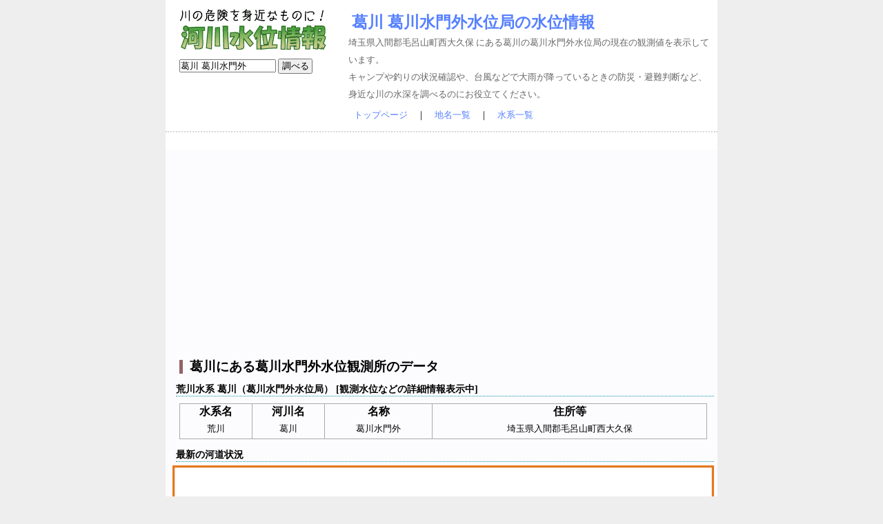

--- FILE ---
content_type: text/html; charset=utf-8
request_url: https://suii.ezwords.net/id/0281700400242.html
body_size: 3331
content:
<!DOCTYPE HTML PUBLIC "-//W3C//DTD HTML 4.01 Transitional//EN"> 
<HTML lang="ja">
<head>
<meta http-equiv="Content-Type" content="text/html; charset=utf-8">
<META http-equiv="Content-Style-Type" content="text/css">
<META http-equiv="Content-Script-Type" content="text/javascript">
<meta name="viewport" content="width=device-width,user-scalable=no,maximum-scale=1" />
<title>葛川 葛川水門外水位局の水位情報</title>
<meta name="Description" content="葛川にある葛川水門外水位観測所（埼玉県入間郡毛呂山町西大久保 ）のリアルタイム観測値です。水位データは川の防災情報よりリアルタイムに入手しています。">
<meta name="Keywords" content="河川,水位,水深,防災,0281700400242">
<link href="/style3.css" rel="stylesheet" type="text/css">
<meta name="verify-v1" content="8j/zPG2xFXP4bgCo8RjYGVmbDkoG7FkeErxrSd23VGw=">
<meta name="google-site-verification" content="Kd6EBI0S_BI5VU7-zt1HYJB3mtoepwVQbwVe4sBI6tQ" />
<link rel="search" type="application/opensearchdescription+xml" title="川の水位情報 - サクサク検索できる水位情報提供サイト" href="/suii_search.xml">
<script type="text/javascript">
  var _gaq = _gaq || [];
  _gaq.push(['_setAccount', 'UA-1866420-5']);
  _gaq.push(['_trackPageview']);

  (function() {
    var ga = document.createElement('script'); ga.type = 'text/javascript'; ga.async = true;
    ga.src = ('https:' == document.location.protocol ? 'https://ssl' : 'http://www') + '.google-analytics.com/ga.js';
    var s = document.getElementsByTagName('script')[0]; s.parentNode.insertBefore(ga, s);
  })();
</script>
<script data-ad-client="ca-pub-8770945388832793" async src="https://pagead2.googlesyndication.com/pagead/js/adsbygoogle.js"></script>

</head>
<body>
<div id="content">
<div id="header">
<div id="topmenu"><a href="http://suii.ezwords.net"><img src="/images/logo.gif" width="216" height="59" alt="ロゴ"></a><p></p>
<form method="get" action="/index.cgi">
<input type="text" name="q" value="葛川 葛川水門外" id="top_search_txt">
<input type='submit' class='button' value='調べる' id="top_search_button">
</form>
</div>
<div id="info"><h1><a href="http://suii.ezwords.net/id/0281700400242.html">葛川 葛川水門外水位局の水位情報</a></h1>埼玉県入間郡毛呂山町西大久保 にある葛川の葛川水門外水位局の現在の観測値を表示しています。<br>キャンプや釣りの状況確認や、台風などで大雨が降っているときの防災・避難判断など、身近な川の水深を調べるのにお役立てください。
<br clear="all"></div>
<div class="linknavi"><a href="http://suii.ezwords.net/">トップページ</a>　｜　<a href="http://suii.ezwords.net/area/index.htm">地名一覧</a>　｜　<a href="http://suii.ezwords.net/suikei/index.htm">水系一覧</a><br>
</div>
</div>
<article itemscope itemtype="http://schema.org/Article">

<div id=data><h2 itemprop="headline">葛川にある葛川水門外水位観測所のデータ</h2>
<h3>荒川水系 葛川（葛川水門外水位局） [観測水位などの詳細情報表示中]</h3>
<div style="margin:10px;"><table border="1" rules="cols" style="width:100%; text-align: center; border: 1px solid #aaa;"><tr><th>水系名</th><th>河川名</th><th>名称</th><th>住所等</th></tr>
<tr><td>荒川</td><td>葛川</td><td>葛川水門外</td><td>埼玉県入間郡毛呂山町西大久保 </td></tr></table></div>
<h3>最新の河道状況</h3><img src='https://cam.river.go.jp/cam/now/102817242.jpg' width='100%'><br><h3>普段の川の様子</h3><img src='https://cam.river.go.jp/cam/normal/102817242.jpg' width='100%'><br><br clear="all">
</div><data value='2026-1-30' itemprop='datePublished' style='display:none;'>2026-1-30</data></span></article><div id="footer"><div class="annotation">

<p>■水位の簡単な説明</p>
<ul>
<li>はん濫危険水位とは、土砂堆積や樹木の繁茂などで川の通水面積が小さい箇所で堤防破堤や河岸溢水が起こる可能性のある水位ですので、絶対に川に近づかないでください。</li>
<li>避難判断水位とは、住民の皆さんが避難を開始すべき水位ですので、自治体から避難勧告が出されている場合には従ってください。</li>
<li>はん濫注意水位とは、川の水位が上昇してきており注意が必要な水位ですので、引き続き豪雨などの悪天候が予測される場合には、避難する準備をしてください。一般的には3年間に1回程度の発生頻度です。</li>
<li>水防団待機水位とは、水防団（自治体）が水防活動を始める目安になる水位ですので、直ちに避難行動などは起こさなくても大丈夫です。一般的には１年間に5～10回程度の発生頻度です。</li>
</ul>

<p>■水防に関する豆知識</p>
<ul>
<li>データは国土交通省川の防災情報よりリアルタイムで取得していますが、水位計測自体が10分おきですのでご留意ください。</li>
<li>水位センサーは河川の代表点にしか設置されませんので、はん濫危険水位に達していなくても、河川未改修区間などでは氾濫している可能性があります。</li>
<li>システム上では避難判断水位に達していなくても、降雨状況を判断して、出水・洪水への備えは早めに行いましょう。特に中小河川や上流域では、豪雨時に急激な水位上昇が起きますので注意が必要です。<br>※残念ながら水位周知河川や洪水予報河川に指定されていない河川では、避難判断水位は設定されていません。</li>
<li>参考までに、平成20年7月28日に犠牲者を出した都賀川の甲橋水位観測所では10分間で1.34mの水位上昇を記録しています。</li>
<li>川が溢れそうになってからあわてるのではなく、事前に浸水想定区域図やハザードマップで氾濫する可能性がある範囲を把握しておきましょう。</li>
</ul>

</div>
<div class="linknavi"><a href="/page/privacy.htm">プライバシーポリシー</a><br><br><a href="http://doboku.ezwords.net">土木用語</a>　｜　<a href="http://arcgis.ezwords.net">ArcGIS・AutoCAD</a>　｜　<a href="http://suii.ezwords.net">河川の水位情報</a></div>
</div>
</div>
</body></html>


--- FILE ---
content_type: text/html; charset=utf-8
request_url: https://www.google.com/recaptcha/api2/aframe
body_size: 267
content:
<!DOCTYPE HTML><html><head><meta http-equiv="content-type" content="text/html; charset=UTF-8"></head><body><script nonce="asJaFjxiXg3bAJEkfDcUDg">/** Anti-fraud and anti-abuse applications only. See google.com/recaptcha */ try{var clients={'sodar':'https://pagead2.googlesyndication.com/pagead/sodar?'};window.addEventListener("message",function(a){try{if(a.source===window.parent){var b=JSON.parse(a.data);var c=clients[b['id']];if(c){var d=document.createElement('img');d.src=c+b['params']+'&rc='+(localStorage.getItem("rc::a")?sessionStorage.getItem("rc::b"):"");window.document.body.appendChild(d);sessionStorage.setItem("rc::e",parseInt(sessionStorage.getItem("rc::e")||0)+1);localStorage.setItem("rc::h",'1769774913444');}}}catch(b){}});window.parent.postMessage("_grecaptcha_ready", "*");}catch(b){}</script></body></html>